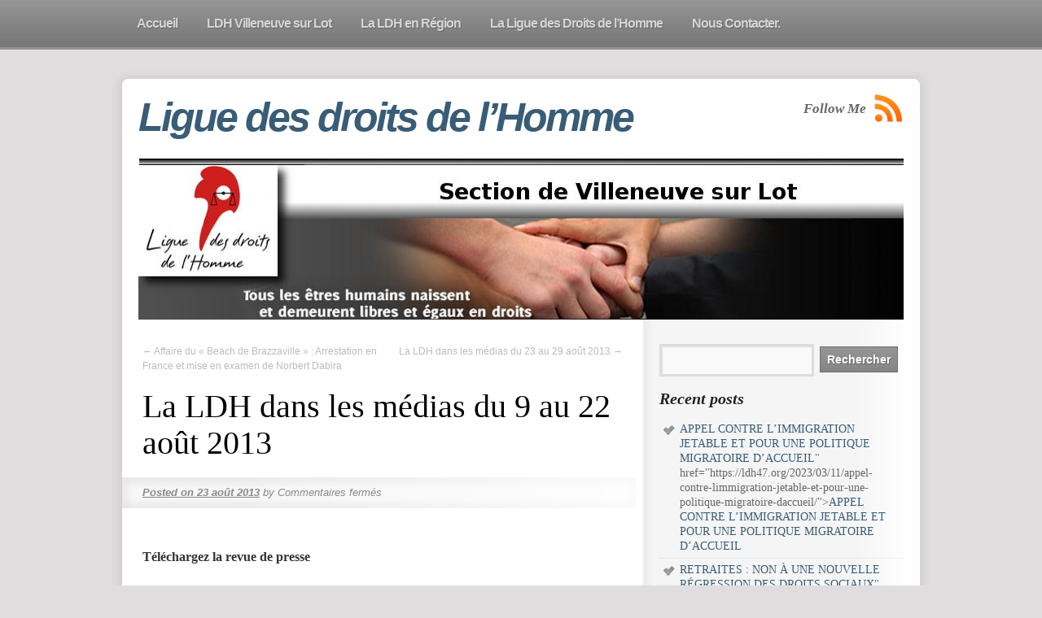

--- FILE ---
content_type: text/html; charset=UTF-8
request_url: http://ldh47.org/2013/08/23/la-ldh-dans-les-medias-du-9-au-22-aout-2013/
body_size: 10317
content:
<!DOCTYPE html>
<html lang="fr-FR">
<head>
<meta charset="UTF-8" />
<title>La LDH dans les médias du 9 au 22 août 2013 | Ligue des droits de l’Homme</title>
<link rel="profile" href="http://gmpg.org/xfn/11" />
<link rel="stylesheet" type="text/css" media="all" href="http://ldh47.org/wp-content/themes/smartone/style.css" />
<link rel="pingback" href="http://ldh47.org/xmlrpc.php" />


<link rel="stylesheet" href="http://ldh47.org/wp-content/themes/smartone/images/schemes/grey/grey.css" type="text/css" media="screen" /> 
 
  
  

    
  

<script type="text/javascript" src="https://ajax.googleapis.com/ajax/libs/jquery/1.4.4/jquery.min.js"></script> 

<!--[if IE 6]><script type="text/javascript" src="http://ldh47.org/wp-content/themes/smartone/ie6.js"></script><![endif]-->
<!--[if IE 6]><link rel="stylesheet" href="http://ldh47.org/wp-content/themes/smartone/style.ie6.php" type="text/css" media="screen" /><![endif]-->


<meta name='robots' content='max-image-preview:large' />
<link rel="alternate" type="application/rss+xml" title="Ligue des droits de l’Homme &raquo; Flux" href="https://ldh47.org/feed/" />
<link rel="alternate" type="application/rss+xml" title="Ligue des droits de l’Homme &raquo; Flux des commentaires" href="https://ldh47.org/comments/feed/" />
<link rel="alternate" title="oEmbed (JSON)" type="application/json+oembed" href="https://ldh47.org/wp-json/oembed/1.0/embed?url=https%3A%2F%2Fldh47.org%2F2013%2F08%2F23%2Fla-ldh-dans-les-medias-du-9-au-22-aout-2013%2F" />
<link rel="alternate" title="oEmbed (XML)" type="text/xml+oembed" href="https://ldh47.org/wp-json/oembed/1.0/embed?url=https%3A%2F%2Fldh47.org%2F2013%2F08%2F23%2Fla-ldh-dans-les-medias-du-9-au-22-aout-2013%2F&#038;format=xml" />
<style id='wp-img-auto-sizes-contain-inline-css' type='text/css'>
img:is([sizes=auto i],[sizes^="auto," i]){contain-intrinsic-size:3000px 1500px}
/*# sourceURL=wp-img-auto-sizes-contain-inline-css */
</style>
<style id='wp-emoji-styles-inline-css' type='text/css'>

	img.wp-smiley, img.emoji {
		display: inline !important;
		border: none !important;
		box-shadow: none !important;
		height: 1em !important;
		width: 1em !important;
		margin: 0 0.07em !important;
		vertical-align: -0.1em !important;
		background: none !important;
		padding: 0 !important;
	}
/*# sourceURL=wp-emoji-styles-inline-css */
</style>
<style id='wp-block-library-inline-css' type='text/css'>
:root{--wp-block-synced-color:#7a00df;--wp-block-synced-color--rgb:122,0,223;--wp-bound-block-color:var(--wp-block-synced-color);--wp-editor-canvas-background:#ddd;--wp-admin-theme-color:#007cba;--wp-admin-theme-color--rgb:0,124,186;--wp-admin-theme-color-darker-10:#006ba1;--wp-admin-theme-color-darker-10--rgb:0,107,160.5;--wp-admin-theme-color-darker-20:#005a87;--wp-admin-theme-color-darker-20--rgb:0,90,135;--wp-admin-border-width-focus:2px}@media (min-resolution:192dpi){:root{--wp-admin-border-width-focus:1.5px}}.wp-element-button{cursor:pointer}:root .has-very-light-gray-background-color{background-color:#eee}:root .has-very-dark-gray-background-color{background-color:#313131}:root .has-very-light-gray-color{color:#eee}:root .has-very-dark-gray-color{color:#313131}:root .has-vivid-green-cyan-to-vivid-cyan-blue-gradient-background{background:linear-gradient(135deg,#00d084,#0693e3)}:root .has-purple-crush-gradient-background{background:linear-gradient(135deg,#34e2e4,#4721fb 50%,#ab1dfe)}:root .has-hazy-dawn-gradient-background{background:linear-gradient(135deg,#faaca8,#dad0ec)}:root .has-subdued-olive-gradient-background{background:linear-gradient(135deg,#fafae1,#67a671)}:root .has-atomic-cream-gradient-background{background:linear-gradient(135deg,#fdd79a,#004a59)}:root .has-nightshade-gradient-background{background:linear-gradient(135deg,#330968,#31cdcf)}:root .has-midnight-gradient-background{background:linear-gradient(135deg,#020381,#2874fc)}:root{--wp--preset--font-size--normal:16px;--wp--preset--font-size--huge:42px}.has-regular-font-size{font-size:1em}.has-larger-font-size{font-size:2.625em}.has-normal-font-size{font-size:var(--wp--preset--font-size--normal)}.has-huge-font-size{font-size:var(--wp--preset--font-size--huge)}.has-text-align-center{text-align:center}.has-text-align-left{text-align:left}.has-text-align-right{text-align:right}.has-fit-text{white-space:nowrap!important}#end-resizable-editor-section{display:none}.aligncenter{clear:both}.items-justified-left{justify-content:flex-start}.items-justified-center{justify-content:center}.items-justified-right{justify-content:flex-end}.items-justified-space-between{justify-content:space-between}.screen-reader-text{border:0;clip-path:inset(50%);height:1px;margin:-1px;overflow:hidden;padding:0;position:absolute;width:1px;word-wrap:normal!important}.screen-reader-text:focus{background-color:#ddd;clip-path:none;color:#444;display:block;font-size:1em;height:auto;left:5px;line-height:normal;padding:15px 23px 14px;text-decoration:none;top:5px;width:auto;z-index:100000}html :where(.has-border-color){border-style:solid}html :where([style*=border-top-color]){border-top-style:solid}html :where([style*=border-right-color]){border-right-style:solid}html :where([style*=border-bottom-color]){border-bottom-style:solid}html :where([style*=border-left-color]){border-left-style:solid}html :where([style*=border-width]){border-style:solid}html :where([style*=border-top-width]){border-top-style:solid}html :where([style*=border-right-width]){border-right-style:solid}html :where([style*=border-bottom-width]){border-bottom-style:solid}html :where([style*=border-left-width]){border-left-style:solid}html :where(img[class*=wp-image-]){height:auto;max-width:100%}:where(figure){margin:0 0 1em}html :where(.is-position-sticky){--wp-admin--admin-bar--position-offset:var(--wp-admin--admin-bar--height,0px)}@media screen and (max-width:600px){html :where(.is-position-sticky){--wp-admin--admin-bar--position-offset:0px}}

/*# sourceURL=wp-block-library-inline-css */
</style><style id='global-styles-inline-css' type='text/css'>
:root{--wp--preset--aspect-ratio--square: 1;--wp--preset--aspect-ratio--4-3: 4/3;--wp--preset--aspect-ratio--3-4: 3/4;--wp--preset--aspect-ratio--3-2: 3/2;--wp--preset--aspect-ratio--2-3: 2/3;--wp--preset--aspect-ratio--16-9: 16/9;--wp--preset--aspect-ratio--9-16: 9/16;--wp--preset--color--black: #000000;--wp--preset--color--cyan-bluish-gray: #abb8c3;--wp--preset--color--white: #ffffff;--wp--preset--color--pale-pink: #f78da7;--wp--preset--color--vivid-red: #cf2e2e;--wp--preset--color--luminous-vivid-orange: #ff6900;--wp--preset--color--luminous-vivid-amber: #fcb900;--wp--preset--color--light-green-cyan: #7bdcb5;--wp--preset--color--vivid-green-cyan: #00d084;--wp--preset--color--pale-cyan-blue: #8ed1fc;--wp--preset--color--vivid-cyan-blue: #0693e3;--wp--preset--color--vivid-purple: #9b51e0;--wp--preset--gradient--vivid-cyan-blue-to-vivid-purple: linear-gradient(135deg,rgb(6,147,227) 0%,rgb(155,81,224) 100%);--wp--preset--gradient--light-green-cyan-to-vivid-green-cyan: linear-gradient(135deg,rgb(122,220,180) 0%,rgb(0,208,130) 100%);--wp--preset--gradient--luminous-vivid-amber-to-luminous-vivid-orange: linear-gradient(135deg,rgb(252,185,0) 0%,rgb(255,105,0) 100%);--wp--preset--gradient--luminous-vivid-orange-to-vivid-red: linear-gradient(135deg,rgb(255,105,0) 0%,rgb(207,46,46) 100%);--wp--preset--gradient--very-light-gray-to-cyan-bluish-gray: linear-gradient(135deg,rgb(238,238,238) 0%,rgb(169,184,195) 100%);--wp--preset--gradient--cool-to-warm-spectrum: linear-gradient(135deg,rgb(74,234,220) 0%,rgb(151,120,209) 20%,rgb(207,42,186) 40%,rgb(238,44,130) 60%,rgb(251,105,98) 80%,rgb(254,248,76) 100%);--wp--preset--gradient--blush-light-purple: linear-gradient(135deg,rgb(255,206,236) 0%,rgb(152,150,240) 100%);--wp--preset--gradient--blush-bordeaux: linear-gradient(135deg,rgb(254,205,165) 0%,rgb(254,45,45) 50%,rgb(107,0,62) 100%);--wp--preset--gradient--luminous-dusk: linear-gradient(135deg,rgb(255,203,112) 0%,rgb(199,81,192) 50%,rgb(65,88,208) 100%);--wp--preset--gradient--pale-ocean: linear-gradient(135deg,rgb(255,245,203) 0%,rgb(182,227,212) 50%,rgb(51,167,181) 100%);--wp--preset--gradient--electric-grass: linear-gradient(135deg,rgb(202,248,128) 0%,rgb(113,206,126) 100%);--wp--preset--gradient--midnight: linear-gradient(135deg,rgb(2,3,129) 0%,rgb(40,116,252) 100%);--wp--preset--font-size--small: 13px;--wp--preset--font-size--medium: 20px;--wp--preset--font-size--large: 36px;--wp--preset--font-size--x-large: 42px;--wp--preset--spacing--20: 0.44rem;--wp--preset--spacing--30: 0.67rem;--wp--preset--spacing--40: 1rem;--wp--preset--spacing--50: 1.5rem;--wp--preset--spacing--60: 2.25rem;--wp--preset--spacing--70: 3.38rem;--wp--preset--spacing--80: 5.06rem;--wp--preset--shadow--natural: 6px 6px 9px rgba(0, 0, 0, 0.2);--wp--preset--shadow--deep: 12px 12px 50px rgba(0, 0, 0, 0.4);--wp--preset--shadow--sharp: 6px 6px 0px rgba(0, 0, 0, 0.2);--wp--preset--shadow--outlined: 6px 6px 0px -3px rgb(255, 255, 255), 6px 6px rgb(0, 0, 0);--wp--preset--shadow--crisp: 6px 6px 0px rgb(0, 0, 0);}:where(.is-layout-flex){gap: 0.5em;}:where(.is-layout-grid){gap: 0.5em;}body .is-layout-flex{display: flex;}.is-layout-flex{flex-wrap: wrap;align-items: center;}.is-layout-flex > :is(*, div){margin: 0;}body .is-layout-grid{display: grid;}.is-layout-grid > :is(*, div){margin: 0;}:where(.wp-block-columns.is-layout-flex){gap: 2em;}:where(.wp-block-columns.is-layout-grid){gap: 2em;}:where(.wp-block-post-template.is-layout-flex){gap: 1.25em;}:where(.wp-block-post-template.is-layout-grid){gap: 1.25em;}.has-black-color{color: var(--wp--preset--color--black) !important;}.has-cyan-bluish-gray-color{color: var(--wp--preset--color--cyan-bluish-gray) !important;}.has-white-color{color: var(--wp--preset--color--white) !important;}.has-pale-pink-color{color: var(--wp--preset--color--pale-pink) !important;}.has-vivid-red-color{color: var(--wp--preset--color--vivid-red) !important;}.has-luminous-vivid-orange-color{color: var(--wp--preset--color--luminous-vivid-orange) !important;}.has-luminous-vivid-amber-color{color: var(--wp--preset--color--luminous-vivid-amber) !important;}.has-light-green-cyan-color{color: var(--wp--preset--color--light-green-cyan) !important;}.has-vivid-green-cyan-color{color: var(--wp--preset--color--vivid-green-cyan) !important;}.has-pale-cyan-blue-color{color: var(--wp--preset--color--pale-cyan-blue) !important;}.has-vivid-cyan-blue-color{color: var(--wp--preset--color--vivid-cyan-blue) !important;}.has-vivid-purple-color{color: var(--wp--preset--color--vivid-purple) !important;}.has-black-background-color{background-color: var(--wp--preset--color--black) !important;}.has-cyan-bluish-gray-background-color{background-color: var(--wp--preset--color--cyan-bluish-gray) !important;}.has-white-background-color{background-color: var(--wp--preset--color--white) !important;}.has-pale-pink-background-color{background-color: var(--wp--preset--color--pale-pink) !important;}.has-vivid-red-background-color{background-color: var(--wp--preset--color--vivid-red) !important;}.has-luminous-vivid-orange-background-color{background-color: var(--wp--preset--color--luminous-vivid-orange) !important;}.has-luminous-vivid-amber-background-color{background-color: var(--wp--preset--color--luminous-vivid-amber) !important;}.has-light-green-cyan-background-color{background-color: var(--wp--preset--color--light-green-cyan) !important;}.has-vivid-green-cyan-background-color{background-color: var(--wp--preset--color--vivid-green-cyan) !important;}.has-pale-cyan-blue-background-color{background-color: var(--wp--preset--color--pale-cyan-blue) !important;}.has-vivid-cyan-blue-background-color{background-color: var(--wp--preset--color--vivid-cyan-blue) !important;}.has-vivid-purple-background-color{background-color: var(--wp--preset--color--vivid-purple) !important;}.has-black-border-color{border-color: var(--wp--preset--color--black) !important;}.has-cyan-bluish-gray-border-color{border-color: var(--wp--preset--color--cyan-bluish-gray) !important;}.has-white-border-color{border-color: var(--wp--preset--color--white) !important;}.has-pale-pink-border-color{border-color: var(--wp--preset--color--pale-pink) !important;}.has-vivid-red-border-color{border-color: var(--wp--preset--color--vivid-red) !important;}.has-luminous-vivid-orange-border-color{border-color: var(--wp--preset--color--luminous-vivid-orange) !important;}.has-luminous-vivid-amber-border-color{border-color: var(--wp--preset--color--luminous-vivid-amber) !important;}.has-light-green-cyan-border-color{border-color: var(--wp--preset--color--light-green-cyan) !important;}.has-vivid-green-cyan-border-color{border-color: var(--wp--preset--color--vivid-green-cyan) !important;}.has-pale-cyan-blue-border-color{border-color: var(--wp--preset--color--pale-cyan-blue) !important;}.has-vivid-cyan-blue-border-color{border-color: var(--wp--preset--color--vivid-cyan-blue) !important;}.has-vivid-purple-border-color{border-color: var(--wp--preset--color--vivid-purple) !important;}.has-vivid-cyan-blue-to-vivid-purple-gradient-background{background: var(--wp--preset--gradient--vivid-cyan-blue-to-vivid-purple) !important;}.has-light-green-cyan-to-vivid-green-cyan-gradient-background{background: var(--wp--preset--gradient--light-green-cyan-to-vivid-green-cyan) !important;}.has-luminous-vivid-amber-to-luminous-vivid-orange-gradient-background{background: var(--wp--preset--gradient--luminous-vivid-amber-to-luminous-vivid-orange) !important;}.has-luminous-vivid-orange-to-vivid-red-gradient-background{background: var(--wp--preset--gradient--luminous-vivid-orange-to-vivid-red) !important;}.has-very-light-gray-to-cyan-bluish-gray-gradient-background{background: var(--wp--preset--gradient--very-light-gray-to-cyan-bluish-gray) !important;}.has-cool-to-warm-spectrum-gradient-background{background: var(--wp--preset--gradient--cool-to-warm-spectrum) !important;}.has-blush-light-purple-gradient-background{background: var(--wp--preset--gradient--blush-light-purple) !important;}.has-blush-bordeaux-gradient-background{background: var(--wp--preset--gradient--blush-bordeaux) !important;}.has-luminous-dusk-gradient-background{background: var(--wp--preset--gradient--luminous-dusk) !important;}.has-pale-ocean-gradient-background{background: var(--wp--preset--gradient--pale-ocean) !important;}.has-electric-grass-gradient-background{background: var(--wp--preset--gradient--electric-grass) !important;}.has-midnight-gradient-background{background: var(--wp--preset--gradient--midnight) !important;}.has-small-font-size{font-size: var(--wp--preset--font-size--small) !important;}.has-medium-font-size{font-size: var(--wp--preset--font-size--medium) !important;}.has-large-font-size{font-size: var(--wp--preset--font-size--large) !important;}.has-x-large-font-size{font-size: var(--wp--preset--font-size--x-large) !important;}
/*# sourceURL=global-styles-inline-css */
</style>

<style id='classic-theme-styles-inline-css' type='text/css'>
/*! This file is auto-generated */
.wp-block-button__link{color:#fff;background-color:#32373c;border-radius:9999px;box-shadow:none;text-decoration:none;padding:calc(.667em + 2px) calc(1.333em + 2px);font-size:1.125em}.wp-block-file__button{background:#32373c;color:#fff;text-decoration:none}
/*# sourceURL=/wp-includes/css/classic-themes.min.css */
</style>
<link rel="https://api.w.org/" href="https://ldh47.org/wp-json/" /><link rel="alternate" title="JSON" type="application/json" href="https://ldh47.org/wp-json/wp/v2/posts/1776" /><link rel="EditURI" type="application/rsd+xml" title="RSD" href="https://ldh47.org/xmlrpc.php?rsd" />
<meta name="generator" content="WordPress 6.9" />
<link rel="canonical" href="https://ldh47.org/2013/08/23/la-ldh-dans-les-medias-du-9-au-22-aout-2013/" />
<link rel='shortlink' href='https://ldh47.org/?p=1776' />
<style type="text/css" id="custom-background-css">
body.custom-background { background-color: #dfdddd; }
</style>
	

     

</head>

<body class="wp-singular post-template-default single single-post postid-1776 single-format-standard custom-background wp-theme-smartone">

<div id="nav-back">
		<div id="access" role="navigation">
			
			<div class="menu"><ul>
<li ><a href="https://ldh47.org/"><span class="item-left"></span><span class="icon">Accueil</span><span class="item-right"></span></a></li><li class="page_item page-item-123 page_item_has_children"><a href="https://ldh47.org/ldh-villeneuve-sur-lot/"><span class="item-left"></span><span class="icon">LDH Villeneuve sur Lot</span><span class="item-right"></span></a>
<ul class='children'>
	<li class="page_item page-item-238"><a href="https://ldh47.org/ldh-villeneuve-sur-lot/prochaine-reunion-de-la-section/"><span class="item-left"></span><span class="icon">Nos Réunions de section . contact de la section</span><span class="item-right"></span></a></li>
	<li class="page_item page-item-1468 page_item_has_children"><a href="https://ldh47.org/ldh-villeneuve-sur-lot/nos-recommandations/"><span class="item-left"></span><span class="icon">Nos recommandations</span><span class="item-right"></span></a>
	<ul class='children'>
		<li class="page_item page-item-1452"><a href="https://ldh47.org/ldh-villeneuve-sur-lot/nos-recommandations/soiree-repere-2/"><span class="item-left"></span><span class="icon">Soirée REPÈRES</span><span class="item-right"></span></a></li>
		<li class="page_item page-item-1459"><a href="https://ldh47.org/ldh-villeneuve-sur-lot/nos-recommandations/actions-horizon-vert/"><span class="item-left"></span><span class="icon">Actions HORIZON VERT</span><span class="item-right"></span></a></li>
		<li class="page_item page-item-1500"><a href="https://ldh47.org/ldh-villeneuve-sur-lot/nos-recommandations/1500-2/"><span class="item-left"></span><span class="icon">La Boutique Artisans du monde à Villeneuve</span><span class="item-right"></span></a></li>
		<li class="page_item page-item-1511"><a href="https://ldh47.org/ldh-villeneuve-sur-lot/nos-recommandations/1511-2/"><span class="item-left"></span><span class="icon">En vrac</span><span class="item-right"></span></a></li>
	</ul>
</li>
</ul>
</li>
<li class="page_item page-item-127 page_item_has_children"><a href="https://ldh47.org/la-ldh-en-region/"><span class="item-left"></span><span class="icon">La LDH en Région</span><span class="item-right"></span></a>
<ul class='children'>
	<li class="page_item page-item-1463"><a href="https://ldh47.org/la-ldh-en-region/action-regionale/"><span class="item-left"></span><span class="icon">Action régionale</span><span class="item-right"></span></a></li>
</ul>
</li>
<li class="page_item page-item-142"><a href="https://ldh47.org/la-ligue-des-droits-de-l%e2%80%99homme/"><span class="item-left"></span><span class="icon">La Ligue des Droits de l’Homme</span><span class="item-right"></span></a></li>
<li class="page_item page-item-192"><a href="https://ldh47.org/nous-contacter-2/"><span class="item-left"></span><span class="icon">Nous Contacter.</span><span class="item-right"></span></a></li>
</ul></div>
			</div><!-- #access -->
      </div>
      
<div id="wrapper" class="hfeed">

<div id="back-top-left"></div>
<div id="back-top-right"></div>
<div id="back-bottom-left"></div>
<div id="back-bottom-right"></div>
<div id="back-top"></div>
<div id="back-bottom"></div>
<div id="back-left"></div>
<div id="back-right"></div>


	<div id="header">
		<div id="masthead">
			<div id="branding" role="banner"> 
      
								<div id="site-title">
      
					<span>
						<a href="https://ldh47.org/" title="Ligue des droits de l’Homme" rel="home">Ligue des droits de l’Homme</a>
					</span>
				</div>
        
        <div id="subscribe"><span style="position:relative;top:9px;left:-4px;float:left;font-family:Georgia,Times,Times New Roman,serif;
font-size:17px;
font-style:italic;
font-weight:bold;">Follow Me</span><a href="https://ldh47.org/feed/rss/" title="RSS Feed"><img src="http://ldh47.org/wp-content/themes/smartone/images/rss.png" width="36" height="35" alt="RSS Feed" /></a>
        

        

        
        


        </div>
        
				<div id="site-description"></div>

				          						<img src="http://ldh47.org/wp-content/uploads/2013/03/bandeau-ldh-Villeneuve.jpeg" width="940" height="198" alt="" />
                        
								</div><!-- #branding -->

	
		</div><!-- #masthead -->
	</div><!-- #header -->

	<div id="main">
		<div id="container">
			<div id="content" role="main">  


				<div id="nav-above" class="navigation">
					<div class="nav-previous"><a href="https://ldh47.org/2013/08/23/affaire-du-beach-de-brazzaville-arrestation-en-france-et-mise-en-examen-de-norbert-dabira/" rel="prev"><span class="meta-nav">&larr;</span> Affaire du « Beach de Brazzaville » : Arrestation en France et mise en examen de Norbert Dabira</a></div>
					<div class="nav-next"><a href="https://ldh47.org/2013/08/30/la-ldh-dans-les-medias-du-23-au-29-aout-2013/" rel="next">La LDH dans les médias du 23 au 29 août 2013 <span class="meta-nav">&rarr;</span></a></div>
				</div><!-- #nav-above -->

				<div id="post-1776" class="post-1776 post type-post status-publish format-standard hentry category-communiques-de-la-ldh">
					<h1 class="entry-title">La LDH dans les médias du 9 au 22 août 2013</h1>

					<div class="entry-meta">
						<a href="https://ldh47.org/2013/08/23/la-ldh-dans-les-medias-du-9-au-22-aout-2013/"><span class="meta-prep meta-prep-author">Posted on</span> <span class="entry-date">23 août 2013</span></a> <span class="meta-sep">by</span> <span class="author vcard"><a class="url fn n" href="https://ldh47.org/author/" title="View all posts by "></a></span>                        <span class="comments-link"><span>Commentaires fermés<span class="screen-reader-text"> sur La LDH dans les médias du 9 au 22 août 2013</span></span></span>
					</div><!-- .entry-meta -->

					<div class="entry-content">
						<p><strong></p>
<p>Téléchargez la revue de presse</p>
<p></strong></p>
											</div><!-- .entry-content -->


					<div class="entry-utility">
									<span class="cat-links">
						<a href="https://ldh47.org/rubriques/communiques-de-la-ldh/" rel="category tag">Communiqués de la LDH</a>					</span>
											</div><!-- .entry-utility -->
				</div><!-- #post-## -->

				<div id="nav-below" class="navigation">
					<div class="nav-previous"><a href="https://ldh47.org/2013/08/23/affaire-du-beach-de-brazzaville-arrestation-en-france-et-mise-en-examen-de-norbert-dabira/" rel="prev"><span class="meta-nav">&larr;</span> Affaire du « Beach de Brazzaville » : Arrestation en France et mise en examen de Norbert Dabira</a></div>
					<div class="nav-next"><a href="https://ldh47.org/2013/08/30/la-ldh-dans-les-medias-du-23-au-29-aout-2013/" rel="next">La LDH dans les médias du 23 au 29 août 2013 <span class="meta-nav">&rarr;</span></a></div>
				</div><!-- #nav-below -->

				
			<div id="comments">


	<p class="nocomments">Comments are closed.</p>



</div><!-- #comments -->

       
			</div><!-- #content -->
		</div><!-- #container -->




 
		<div id="primary" class="widget-area" role="complementary">
			<ul class="xoxo">

	
			<li id="search" class="widget-container widget_search">
				<form role="search" method="get" id="searchform" class="searchform" action="https://ldh47.org/">
				<div>
					<label class="screen-reader-text" for="s">Rechercher :</label>
					<input type="text" value="" name="s" id="s" />
					<input type="submit" id="searchsubmit" value="Rechercher" />
				</div>
			</form>			</li>
      
      
           <!--BEGIN #widget-posts-->            
           <li id="posts" class="widget-container">
           <h3 class="widget-title">Recent posts</h3>
				<ul>
<li><a title="<a href="https://www.ldh-france.org/appel-contre-limmigration-jetable-et-pour-une-politique-migratoire-daccueil/">APPEL CONTRE L’IMMIGRATION JETABLE ET POUR UNE POLITIQUE MIGRATOIRE D’ACCUEIL</a>" href="https://ldh47.org/2023/03/11/appel-contre-limmigration-jetable-et-pour-une-politique-migratoire-daccueil/"><a href="https://www.ldh-france.org/appel-contre-limmigration-jetable-et-pour-une-politique-migratoire-daccueil/">APPEL CONTRE L’IMMIGRATION JETABLE ET POUR UNE POLITIQUE MIGRATOIRE D’ACCUEIL</a></a></li>
<li><a title="<a href="https://www.ldh-france.org/retraite-non-a-une-nouvelle-regression-des-droits-sociaux/">RETRAITES&nbsp;: NON À UNE NOUVELLE RÉGRESSION DES DROITS SOCIAUX</a>" href="https://ldh47.org/2023/03/11/retraites-non-a-une-nouvelle-regression-des-droits-sociaux/"><a href="https://www.ldh-france.org/retraite-non-a-une-nouvelle-regression-des-droits-sociaux/">RETRAITES&nbsp;: NON À UNE NOUVELLE RÉGRESSION DES DROITS SOCIAUX</a></a></li>
<li><a title="<strong>Annulation à Lyon d’une rencontre « trente ans après la signature des Accords d’Oslo » en présence de Salah Hamouri</strong>" href="https://ldh47.org/2023/02/01/annulation-a-lyon-dune-rencontre-trente-ans-apres-la-signature-des-accords-doslo-en-presence-de-salah-hamouri/"><strong>Annulation à Lyon d’une rencontre « trente ans après la signature des Accords d’Oslo » en présence de Salah Hamouri</strong></a></li>
<li><a title="REMETTRE L&rsquo;HUMAIN ET LE DROIT AU COEUR DE  L&rsquo;ACTION DES CAF" href="https://ldh47.org/2023/02/01/remettre-lhumain-et-le-droit-au-coeur-de-laction-des-caf/">REMETTRE L&rsquo;HUMAIN ET LE DROIT AU COEUR DE  L&rsquo;ACTION DES CAF</a></li>
<li><a title="la Ligue des Droits de l&rsquo;Homme 47 : « pour une prise en compte du problème de l&rsquo;évasion fiscale »" href="https://ldh47.org/2023/01/28/la-ligue-des-droits-de-lhomme-47-pour-une-prise-en-compte-du-probleme-de-levasion-fiscale/">la Ligue des Droits de l&rsquo;Homme 47 : « pour une prise en compte du problème de l&rsquo;évasion fiscale »</a></li>
				</ul>
        </li>
                <!--END #widget-posts-->
                
                
            <!--BEGIN #widget-categories-->
            <li id="categories" class="widget-container">
				<h3 class="widget-title">Categories</h3>
				<ul>
						<li class="cat-item cat-item-38"><a href="https://ldh47.org/rubriques/communiques-de-la-ldh/">Communiqués de la LDH</a>
</li>
	<li class="cat-item cat-item-19"><a href="https://ldh47.org/rubriques/la-ligue-des-droits-de-lhomme/">La Ligue des Droits de l&#039;Homme</a>
</li>
	<li class="cat-item cat-item-1"><a href="https://ldh47.org/rubriques/la-vie-de-la-section-2/">La Vie de la Section</a>
</li>
				</ul>
        </li>
 
                        <!--END #widget-categories-->
                        
                        
                         <!--BEGIN #widget-calendar-->
        <li id="calendar" class="widget-container">
        <h3 class="widget-title">Calendar</h3>
               
               <table id="wp-calendar" class="wp-calendar-table">
	<caption>août 2013</caption>
	<thead>
	<tr>
		<th scope="col" aria-label="lundi">L</th>
		<th scope="col" aria-label="mardi">M</th>
		<th scope="col" aria-label="mercredi">M</th>
		<th scope="col" aria-label="jeudi">J</th>
		<th scope="col" aria-label="vendredi">V</th>
		<th scope="col" aria-label="samedi">S</th>
		<th scope="col" aria-label="dimanche">D</th>
	</tr>
	</thead>
	<tbody>
	<tr>
		<td colspan="3" class="pad">&nbsp;</td><td><a href="https://ldh47.org/2013/08/01/" aria-label="Publications publiées sur 1 August 2013">1</a></td><td>2</td><td>3</td><td>4</td>
	</tr>
	<tr>
		<td><a href="https://ldh47.org/2013/08/05/" aria-label="Publications publiées sur 5 August 2013">5</a></td><td>6</td><td>7</td><td><a href="https://ldh47.org/2013/08/08/" aria-label="Publications publiées sur 8 August 2013">8</a></td><td><a href="https://ldh47.org/2013/08/09/" aria-label="Publications publiées sur 9 August 2013">9</a></td><td>10</td><td>11</td>
	</tr>
	<tr>
		<td>12</td><td>13</td><td>14</td><td>15</td><td><a href="https://ldh47.org/2013/08/16/" aria-label="Publications publiées sur 16 August 2013">16</a></td><td>17</td><td>18</td>
	</tr>
	<tr>
		<td>19</td><td><a href="https://ldh47.org/2013/08/20/" aria-label="Publications publiées sur 20 August 2013">20</a></td><td>21</td><td><a href="https://ldh47.org/2013/08/22/" aria-label="Publications publiées sur 22 August 2013">22</a></td><td><a href="https://ldh47.org/2013/08/23/" aria-label="Publications publiées sur 23 August 2013">23</a></td><td>24</td><td>25</td>
	</tr>
	<tr>
		<td>26</td><td>27</td><td>28</td><td>29</td><td><a href="https://ldh47.org/2013/08/30/" aria-label="Publications publiées sur 30 August 2013">30</a></td><td>31</td>
		<td class="pad" colspan="1">&nbsp;</td>
	</tr>
	</tbody>
	</table><nav aria-label="Mois précédents et suivants" class="wp-calendar-nav">
		<span class="wp-calendar-nav-prev"><a href="https://ldh47.org/2013/07/">&laquo; Juil</a></span>
		<span class="pad">&nbsp;</span>
		<span class="wp-calendar-nav-next"><a href="https://ldh47.org/2013/09/">Sep &raquo;</a></span>
	</nav>               
               </li>
               
               <!--END #widget-calendar-->

			<li id="archives" class="widget-container">
				<h3 class="widget-title">Archives</h3>
				<ul>
						<li><a href='https://ldh47.org/2023/03/'>mars 2023</a></li>
	<li><a href='https://ldh47.org/2023/02/'>février 2023</a></li>
	<li><a href='https://ldh47.org/2023/01/'>janvier 2023</a></li>
	<li><a href='https://ldh47.org/2022/12/'>décembre 2022</a></li>
	<li><a href='https://ldh47.org/2022/11/'>novembre 2022</a></li>
	<li><a href='https://ldh47.org/2022/10/'>octobre 2022</a></li>
	<li><a href='https://ldh47.org/2022/09/'>septembre 2022</a></li>
	<li><a href='https://ldh47.org/2022/08/'>août 2022</a></li>
	<li><a href='https://ldh47.org/2022/07/'>juillet 2022</a></li>
	<li><a href='https://ldh47.org/2022/06/'>juin 2022</a></li>
	<li><a href='https://ldh47.org/2022/05/'>mai 2022</a></li>
	<li><a href='https://ldh47.org/2022/04/'>avril 2022</a></li>
	<li><a href='https://ldh47.org/2022/03/'>mars 2022</a></li>
	<li><a href='https://ldh47.org/2022/02/'>février 2022</a></li>
	<li><a href='https://ldh47.org/2022/01/'>janvier 2022</a></li>
	<li><a href='https://ldh47.org/2021/12/'>décembre 2021</a></li>
	<li><a href='https://ldh47.org/2021/11/'>novembre 2021</a></li>
	<li><a href='https://ldh47.org/2021/10/'>octobre 2021</a></li>
	<li><a href='https://ldh47.org/2021/09/'>septembre 2021</a></li>
	<li><a href='https://ldh47.org/2021/08/'>août 2021</a></li>
	<li><a href='https://ldh47.org/2021/07/'>juillet 2021</a></li>
	<li><a href='https://ldh47.org/2021/06/'>juin 2021</a></li>
	<li><a href='https://ldh47.org/2021/05/'>mai 2021</a></li>
	<li><a href='https://ldh47.org/2021/04/'>avril 2021</a></li>
	<li><a href='https://ldh47.org/2021/03/'>mars 2021</a></li>
	<li><a href='https://ldh47.org/2021/02/'>février 2021</a></li>
	<li><a href='https://ldh47.org/2021/01/'>janvier 2021</a></li>
	<li><a href='https://ldh47.org/2020/12/'>décembre 2020</a></li>
	<li><a href='https://ldh47.org/2020/11/'>novembre 2020</a></li>
	<li><a href='https://ldh47.org/2020/10/'>octobre 2020</a></li>
	<li><a href='https://ldh47.org/2020/09/'>septembre 2020</a></li>
	<li><a href='https://ldh47.org/2020/08/'>août 2020</a></li>
	<li><a href='https://ldh47.org/2020/07/'>juillet 2020</a></li>
	<li><a href='https://ldh47.org/2020/06/'>juin 2020</a></li>
	<li><a href='https://ldh47.org/2020/05/'>mai 2020</a></li>
	<li><a href='https://ldh47.org/2020/04/'>avril 2020</a></li>
	<li><a href='https://ldh47.org/2020/03/'>mars 2020</a></li>
	<li><a href='https://ldh47.org/2020/02/'>février 2020</a></li>
	<li><a href='https://ldh47.org/2020/01/'>janvier 2020</a></li>
	<li><a href='https://ldh47.org/2019/12/'>décembre 2019</a></li>
	<li><a href='https://ldh47.org/2019/11/'>novembre 2019</a></li>
	<li><a href='https://ldh47.org/2019/10/'>octobre 2019</a></li>
	<li><a href='https://ldh47.org/2019/09/'>septembre 2019</a></li>
	<li><a href='https://ldh47.org/2019/08/'>août 2019</a></li>
	<li><a href='https://ldh47.org/2019/07/'>juillet 2019</a></li>
	<li><a href='https://ldh47.org/2019/06/'>juin 2019</a></li>
	<li><a href='https://ldh47.org/2019/05/'>mai 2019</a></li>
	<li><a href='https://ldh47.org/2019/04/'>avril 2019</a></li>
	<li><a href='https://ldh47.org/2019/03/'>mars 2019</a></li>
	<li><a href='https://ldh47.org/2019/02/'>février 2019</a></li>
	<li><a href='https://ldh47.org/2019/01/'>janvier 2019</a></li>
	<li><a href='https://ldh47.org/2018/12/'>décembre 2018</a></li>
	<li><a href='https://ldh47.org/2018/11/'>novembre 2018</a></li>
	<li><a href='https://ldh47.org/2018/10/'>octobre 2018</a></li>
	<li><a href='https://ldh47.org/2018/09/'>septembre 2018</a></li>
	<li><a href='https://ldh47.org/2018/08/'>août 2018</a></li>
	<li><a href='https://ldh47.org/2018/07/'>juillet 2018</a></li>
	<li><a href='https://ldh47.org/2018/06/'>juin 2018</a></li>
	<li><a href='https://ldh47.org/2018/05/'>mai 2018</a></li>
	<li><a href='https://ldh47.org/2018/04/'>avril 2018</a></li>
	<li><a href='https://ldh47.org/2018/03/'>mars 2018</a></li>
	<li><a href='https://ldh47.org/2018/02/'>février 2018</a></li>
	<li><a href='https://ldh47.org/2018/01/'>janvier 2018</a></li>
	<li><a href='https://ldh47.org/2017/12/'>décembre 2017</a></li>
	<li><a href='https://ldh47.org/2017/11/'>novembre 2017</a></li>
	<li><a href='https://ldh47.org/2017/10/'>octobre 2017</a></li>
	<li><a href='https://ldh47.org/2017/09/'>septembre 2017</a></li>
	<li><a href='https://ldh47.org/2017/08/'>août 2017</a></li>
	<li><a href='https://ldh47.org/2017/07/'>juillet 2017</a></li>
	<li><a href='https://ldh47.org/2017/06/'>juin 2017</a></li>
	<li><a href='https://ldh47.org/2017/05/'>mai 2017</a></li>
	<li><a href='https://ldh47.org/2017/04/'>avril 2017</a></li>
	<li><a href='https://ldh47.org/2017/03/'>mars 2017</a></li>
	<li><a href='https://ldh47.org/2017/02/'>février 2017</a></li>
	<li><a href='https://ldh47.org/2017/01/'>janvier 2017</a></li>
	<li><a href='https://ldh47.org/2016/12/'>décembre 2016</a></li>
	<li><a href='https://ldh47.org/2016/11/'>novembre 2016</a></li>
	<li><a href='https://ldh47.org/2016/10/'>octobre 2016</a></li>
	<li><a href='https://ldh47.org/2016/09/'>septembre 2016</a></li>
	<li><a href='https://ldh47.org/2016/08/'>août 2016</a></li>
	<li><a href='https://ldh47.org/2016/07/'>juillet 2016</a></li>
	<li><a href='https://ldh47.org/2016/06/'>juin 2016</a></li>
	<li><a href='https://ldh47.org/2016/05/'>mai 2016</a></li>
	<li><a href='https://ldh47.org/2016/04/'>avril 2016</a></li>
	<li><a href='https://ldh47.org/2016/03/'>mars 2016</a></li>
	<li><a href='https://ldh47.org/2016/02/'>février 2016</a></li>
	<li><a href='https://ldh47.org/2016/01/'>janvier 2016</a></li>
	<li><a href='https://ldh47.org/2015/12/'>décembre 2015</a></li>
	<li><a href='https://ldh47.org/2015/11/'>novembre 2015</a></li>
	<li><a href='https://ldh47.org/2015/10/'>octobre 2015</a></li>
	<li><a href='https://ldh47.org/2015/09/'>septembre 2015</a></li>
	<li><a href='https://ldh47.org/2015/08/'>août 2015</a></li>
	<li><a href='https://ldh47.org/2015/07/'>juillet 2015</a></li>
	<li><a href='https://ldh47.org/2015/06/'>juin 2015</a></li>
	<li><a href='https://ldh47.org/2015/05/'>mai 2015</a></li>
	<li><a href='https://ldh47.org/2015/04/'>avril 2015</a></li>
	<li><a href='https://ldh47.org/2015/03/'>mars 2015</a></li>
	<li><a href='https://ldh47.org/2015/02/'>février 2015</a></li>
	<li><a href='https://ldh47.org/2015/01/'>janvier 2015</a></li>
	<li><a href='https://ldh47.org/2014/12/'>décembre 2014</a></li>
	<li><a href='https://ldh47.org/2014/11/'>novembre 2014</a></li>
	<li><a href='https://ldh47.org/2014/10/'>octobre 2014</a></li>
	<li><a href='https://ldh47.org/2014/09/'>septembre 2014</a></li>
	<li><a href='https://ldh47.org/2014/08/'>août 2014</a></li>
	<li><a href='https://ldh47.org/2014/07/'>juillet 2014</a></li>
	<li><a href='https://ldh47.org/2014/06/'>juin 2014</a></li>
	<li><a href='https://ldh47.org/2014/05/'>mai 2014</a></li>
	<li><a href='https://ldh47.org/2014/04/'>avril 2014</a></li>
	<li><a href='https://ldh47.org/2014/03/'>mars 2014</a></li>
	<li><a href='https://ldh47.org/2014/02/'>février 2014</a></li>
	<li><a href='https://ldh47.org/2014/01/'>janvier 2014</a></li>
	<li><a href='https://ldh47.org/2013/12/'>décembre 2013</a></li>
	<li><a href='https://ldh47.org/2013/11/'>novembre 2013</a></li>
	<li><a href='https://ldh47.org/2013/10/'>octobre 2013</a></li>
	<li><a href='https://ldh47.org/2013/09/'>septembre 2013</a></li>
	<li><a href='https://ldh47.org/2013/08/'>août 2013</a></li>
	<li><a href='https://ldh47.org/2013/07/'>juillet 2013</a></li>
	<li><a href='https://ldh47.org/2013/06/'>juin 2013</a></li>
	<li><a href='https://ldh47.org/2013/05/'>mai 2013</a></li>
	<li><a href='https://ldh47.org/2013/04/'>avril 2013</a></li>
	<li><a href='https://ldh47.org/2013/03/'>mars 2013</a></li>
	<li><a href='https://ldh47.org/2013/02/'>février 2013</a></li>
	<li><a href='https://ldh47.org/2013/01/'>janvier 2013</a></li>
	<li><a href='https://ldh47.org/2012/12/'>décembre 2012</a></li>
	<li><a href='https://ldh47.org/2012/11/'>novembre 2012</a></li>
	<li><a href='https://ldh47.org/2012/10/'>octobre 2012</a></li>
	<li><a href='https://ldh47.org/2012/09/'>septembre 2012</a></li>
	<li><a href='https://ldh47.org/2012/08/'>août 2012</a></li>
	<li><a href='https://ldh47.org/2012/07/'>juillet 2012</a></li>
	<li><a href='https://ldh47.org/2012/06/'>juin 2012</a></li>
	<li><a href='https://ldh47.org/2012/05/'>mai 2012</a></li>
	<li><a href='https://ldh47.org/2012/04/'>avril 2012</a></li>
	<li><a href='https://ldh47.org/2012/03/'>mars 2012</a></li>
	<li><a href='https://ldh47.org/2012/02/'>février 2012</a></li>
	<li><a href='https://ldh47.org/2012/01/'>janvier 2012</a></li>
	<li><a href='https://ldh47.org/2011/12/'>décembre 2011</a></li>
	<li><a href='https://ldh47.org/2011/11/'>novembre 2011</a></li>
	<li><a href='https://ldh47.org/2011/10/'>octobre 2011</a></li>
	<li><a href='https://ldh47.org/2011/09/'>septembre 2011</a></li>
	<li><a href='https://ldh47.org/2011/08/'>août 2011</a></li>
	<li><a href='https://ldh47.org/2011/07/'>juillet 2011</a></li>
	<li><a href='https://ldh47.org/2011/06/'>juin 2011</a></li>
	<li><a href='https://ldh47.org/2011/05/'>mai 2011</a></li>
	<li><a href='https://ldh47.org/2011/04/'>avril 2011</a></li>
	<li><a href='https://ldh47.org/2011/03/'>mars 2011</a></li>
	<li><a href='https://ldh47.org/2011/02/'>février 2011</a></li>
	<li><a href='https://ldh47.org/2011/01/'>janvier 2011</a></li>
				</ul>
			</li>

			<li id="meta" class="widget-container">
				<h3 class="widget-title">Meta</h3>
				<ul>
										<li><a href="https://ldh47.org/wp-login.php">Connexion</a></li>
									</ul>
			</li>

					</ul>
		</div><!-- #primary .widget-area -->



	</div><!-- #main -->

	<div id="footer" role="contentinfo">
		<div id="colophon">




<script type="speculationrules">
{"prefetch":[{"source":"document","where":{"and":[{"href_matches":"/*"},{"not":{"href_matches":["/wp-*.php","/wp-admin/*","/wp-content/uploads/*","/wp-content/*","/wp-content/plugins/*","/wp-content/themes/smartone/*","/*\\?(.+)"]}},{"not":{"selector_matches":"a[rel~=\"nofollow\"]"}},{"not":{"selector_matches":".no-prefetch, .no-prefetch a"}}]},"eagerness":"conservative"}]}
</script>
<div id="site-info"><a href="https://ldh47.org">Ligue des droits de l’Homme</a></div><div id="site-generator"><a href="http://theme4press.com/smartone/">SmartOne</a> theme by Theme4Press&nbsp;&nbsp;&bull;&nbsp;&nbsp;Powered by <a rel="generator" title="Semantic Personal Publishing Platform" href="http://wordpress.org">WordPress</a></div><script type="text/javascript" src="http://ldh47.org/wp-includes/js/comment-reply.min.js?ver=6.9" id="comment-reply-js" async="async" data-wp-strategy="async" fetchpriority="low"></script>
<script id="wp-emoji-settings" type="application/json">
{"baseUrl":"https://s.w.org/images/core/emoji/17.0.2/72x72/","ext":".png","svgUrl":"https://s.w.org/images/core/emoji/17.0.2/svg/","svgExt":".svg","source":{"concatemoji":"http://ldh47.org/wp-includes/js/wp-emoji-release.min.js?ver=6.9"}}
</script>
<script type="module">
/* <![CDATA[ */
/*! This file is auto-generated */
const a=JSON.parse(document.getElementById("wp-emoji-settings").textContent),o=(window._wpemojiSettings=a,"wpEmojiSettingsSupports"),s=["flag","emoji"];function i(e){try{var t={supportTests:e,timestamp:(new Date).valueOf()};sessionStorage.setItem(o,JSON.stringify(t))}catch(e){}}function c(e,t,n){e.clearRect(0,0,e.canvas.width,e.canvas.height),e.fillText(t,0,0);t=new Uint32Array(e.getImageData(0,0,e.canvas.width,e.canvas.height).data);e.clearRect(0,0,e.canvas.width,e.canvas.height),e.fillText(n,0,0);const a=new Uint32Array(e.getImageData(0,0,e.canvas.width,e.canvas.height).data);return t.every((e,t)=>e===a[t])}function p(e,t){e.clearRect(0,0,e.canvas.width,e.canvas.height),e.fillText(t,0,0);var n=e.getImageData(16,16,1,1);for(let e=0;e<n.data.length;e++)if(0!==n.data[e])return!1;return!0}function u(e,t,n,a){switch(t){case"flag":return n(e,"\ud83c\udff3\ufe0f\u200d\u26a7\ufe0f","\ud83c\udff3\ufe0f\u200b\u26a7\ufe0f")?!1:!n(e,"\ud83c\udde8\ud83c\uddf6","\ud83c\udde8\u200b\ud83c\uddf6")&&!n(e,"\ud83c\udff4\udb40\udc67\udb40\udc62\udb40\udc65\udb40\udc6e\udb40\udc67\udb40\udc7f","\ud83c\udff4\u200b\udb40\udc67\u200b\udb40\udc62\u200b\udb40\udc65\u200b\udb40\udc6e\u200b\udb40\udc67\u200b\udb40\udc7f");case"emoji":return!a(e,"\ud83e\u1fac8")}return!1}function f(e,t,n,a){let r;const o=(r="undefined"!=typeof WorkerGlobalScope&&self instanceof WorkerGlobalScope?new OffscreenCanvas(300,150):document.createElement("canvas")).getContext("2d",{willReadFrequently:!0}),s=(o.textBaseline="top",o.font="600 32px Arial",{});return e.forEach(e=>{s[e]=t(o,e,n,a)}),s}function r(e){var t=document.createElement("script");t.src=e,t.defer=!0,document.head.appendChild(t)}a.supports={everything:!0,everythingExceptFlag:!0},new Promise(t=>{let n=function(){try{var e=JSON.parse(sessionStorage.getItem(o));if("object"==typeof e&&"number"==typeof e.timestamp&&(new Date).valueOf()<e.timestamp+604800&&"object"==typeof e.supportTests)return e.supportTests}catch(e){}return null}();if(!n){if("undefined"!=typeof Worker&&"undefined"!=typeof OffscreenCanvas&&"undefined"!=typeof URL&&URL.createObjectURL&&"undefined"!=typeof Blob)try{var e="postMessage("+f.toString()+"("+[JSON.stringify(s),u.toString(),c.toString(),p.toString()].join(",")+"));",a=new Blob([e],{type:"text/javascript"});const r=new Worker(URL.createObjectURL(a),{name:"wpTestEmojiSupports"});return void(r.onmessage=e=>{i(n=e.data),r.terminate(),t(n)})}catch(e){}i(n=f(s,u,c,p))}t(n)}).then(e=>{for(const n in e)a.supports[n]=e[n],a.supports.everything=a.supports.everything&&a.supports[n],"flag"!==n&&(a.supports.everythingExceptFlag=a.supports.everythingExceptFlag&&a.supports[n]);var t;a.supports.everythingExceptFlag=a.supports.everythingExceptFlag&&!a.supports.flag,a.supports.everything||((t=a.source||{}).concatemoji?r(t.concatemoji):t.wpemoji&&t.twemoji&&(r(t.twemoji),r(t.wpemoji)))});
//# sourceURL=http://ldh47.org/wp-includes/js/wp-emoji-loader.min.js
/* ]]> */
</script>



		</div><!-- #colophon -->
	</div><!-- #footer -->

</div><!-- #wrapper -->



</body>
</html>
<!-- Cache Enabler by KeyCDN @ Sun, 28 Dec 2025 08:35:31 GMT (http-index.html) -->